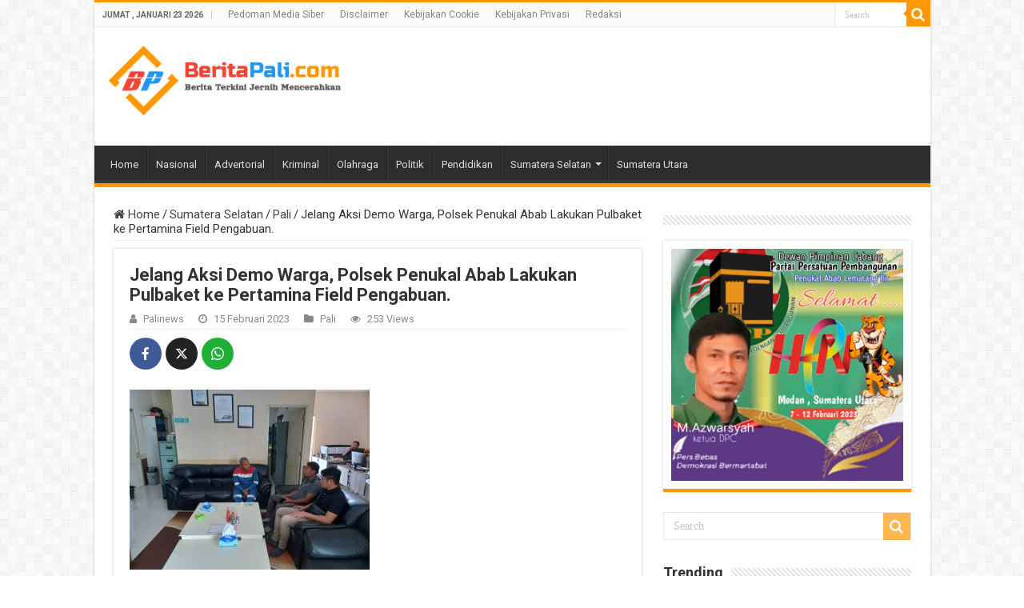

--- FILE ---
content_type: text/html; charset=UTF-8
request_url: https://beritapali.com/jelang-aksi-demo-warga-polsek-penukal-abab-lakukan-pulbaket-ke-pertamina-field-pengabuan/
body_size: 15946
content:
<!DOCTYPE html>
<html lang="id" prefix="og: http://ogp.me/ns#">
<head>
<meta charset="UTF-8" />
<link rel="profile" href="http://gmpg.org/xfn/11" />
<link rel="pingback" href="https://beritapali.com/xmlrpc.php" />
<meta name='robots' content='index, follow, max-image-preview:large, max-snippet:-1, max-video-preview:-1' />

	<!-- This site is optimized with the Yoast SEO plugin v23.5 - https://yoast.com/wordpress/plugins/seo/ -->
	<title>Jelang Aksi Demo Warga, Polsek Penukal Abab Lakukan Pulbaket ke Pertamina Field Pengabuan. &#8212; BeritaPali.com</title>
	<meta name="description" content="Pali : Jajaran Polres Penukal Abab Lematang Ilir (PALI) melalui Polsek Penukal Abab yang diwakilkan oleh Kanit IK Aipda Rudi Hartono melakukan giat" />
	<link rel="canonical" href="https://beritapali.com/jelang-aksi-demo-warga-polsek-penukal-abab-lakukan-pulbaket-ke-pertamina-field-pengabuan/" />
	<meta property="og:locale" content="id_ID" />
	<meta property="og:type" content="article" />
	<meta property="og:title" content="Jelang Aksi Demo Warga, Polsek Penukal Abab Lakukan Pulbaket ke Pertamina Field Pengabuan. &#8212; BeritaPali.com" />
	<meta property="og:description" content="Pali : Jajaran Polres Penukal Abab Lematang Ilir (PALI) melalui Polsek Penukal Abab yang diwakilkan oleh Kanit IK Aipda Rudi Hartono melakukan giat" />
	<meta property="og:url" content="https://beritapali.com/jelang-aksi-demo-warga-polsek-penukal-abab-lakukan-pulbaket-ke-pertamina-field-pengabuan/" />
	<meta property="og:site_name" content="BeritaPali.com" />
	<meta property="article:published_time" content="2023-02-15T08:32:23+00:00" />
	<meta property="og:image" content="http://beritapali.com/wp-content/uploads/2023/02/IMG-20230215-WA0066-300x225.jpg" />
	<meta name="author" content="Palinews" />
	<meta name="twitter:card" content="summary_large_image" />
	<meta name="twitter:label1" content="Ditulis oleh" />
	<meta name="twitter:data1" content="Palinews" />
	<meta name="twitter:label2" content="Estimasi waktu membaca" />
	<meta name="twitter:data2" content="3 menit" />
	<script type="application/ld+json" class="yoast-schema-graph">{"@context":"https://schema.org","@graph":[{"@type":"WebPage","@id":"https://beritapali.com/jelang-aksi-demo-warga-polsek-penukal-abab-lakukan-pulbaket-ke-pertamina-field-pengabuan/","url":"https://beritapali.com/jelang-aksi-demo-warga-polsek-penukal-abab-lakukan-pulbaket-ke-pertamina-field-pengabuan/","name":"Jelang Aksi Demo Warga, Polsek Penukal Abab Lakukan Pulbaket ke Pertamina Field Pengabuan. &#8212; BeritaPali.com","isPartOf":{"@id":"https://beritapali.com/#website"},"primaryImageOfPage":{"@id":"https://beritapali.com/jelang-aksi-demo-warga-polsek-penukal-abab-lakukan-pulbaket-ke-pertamina-field-pengabuan/#primaryimage"},"image":{"@id":"https://beritapali.com/jelang-aksi-demo-warga-polsek-penukal-abab-lakukan-pulbaket-ke-pertamina-field-pengabuan/#primaryimage"},"thumbnailUrl":"http://beritapali.com/wp-content/uploads/2023/02/IMG-20230215-WA0066-300x225.jpg","datePublished":"2023-02-15T08:32:23+00:00","dateModified":"2023-02-15T08:32:23+00:00","author":{"@id":"https://beritapali.com/#/schema/person/7c518d4b0d8ce907c810ce0b755aa1e9"},"description":"Pali : Jajaran Polres Penukal Abab Lematang Ilir (PALI) melalui Polsek Penukal Abab yang diwakilkan oleh Kanit IK Aipda Rudi Hartono melakukan giat","breadcrumb":{"@id":"https://beritapali.com/jelang-aksi-demo-warga-polsek-penukal-abab-lakukan-pulbaket-ke-pertamina-field-pengabuan/#breadcrumb"},"inLanguage":"id","potentialAction":[{"@type":"ReadAction","target":["https://beritapali.com/jelang-aksi-demo-warga-polsek-penukal-abab-lakukan-pulbaket-ke-pertamina-field-pengabuan/"]}]},{"@type":"ImageObject","inLanguage":"id","@id":"https://beritapali.com/jelang-aksi-demo-warga-polsek-penukal-abab-lakukan-pulbaket-ke-pertamina-field-pengabuan/#primaryimage","url":"https://beritapali.com/wp-content/uploads/2023/02/IMG-20230215-WA0066.jpg","contentUrl":"https://beritapali.com/wp-content/uploads/2023/02/IMG-20230215-WA0066.jpg","width":1280,"height":960},{"@type":"BreadcrumbList","@id":"https://beritapali.com/jelang-aksi-demo-warga-polsek-penukal-abab-lakukan-pulbaket-ke-pertamina-field-pengabuan/#breadcrumb","itemListElement":[{"@type":"ListItem","position":1,"name":"Beranda","item":"https://beritapali.com/"},{"@type":"ListItem","position":2,"name":"Jelang Aksi Demo Warga, Polsek Penukal Abab Lakukan Pulbaket ke Pertamina Field Pengabuan."}]},{"@type":"WebSite","@id":"https://beritapali.com/#website","url":"https://beritapali.com/","name":"BeritaPali.com","description":"Berita Populer Terbaru Kabupaten Pali","potentialAction":[{"@type":"SearchAction","target":{"@type":"EntryPoint","urlTemplate":"https://beritapali.com/?s={search_term_string}"},"query-input":{"@type":"PropertyValueSpecification","valueRequired":true,"valueName":"search_term_string"}}],"inLanguage":"id"},{"@type":"Person","@id":"https://beritapali.com/#/schema/person/7c518d4b0d8ce907c810ce0b755aa1e9","name":"Palinews","image":{"@type":"ImageObject","inLanguage":"id","@id":"https://beritapali.com/#/schema/person/image/","url":"https://secure.gravatar.com/avatar/81449ac78faa8f3ea75194dc31c718780d39753be2a87cf52707fbf9d0d800b5?s=96&d=mm&r=g","contentUrl":"https://secure.gravatar.com/avatar/81449ac78faa8f3ea75194dc31c718780d39753be2a87cf52707fbf9d0d800b5?s=96&d=mm&r=g","caption":"Palinews"},"url":"https://beritapali.com/author/palinews/"}]}</script>
	<!-- / Yoast SEO plugin. -->


<link rel='dns-prefetch' href='//fonts.googleapis.com' />
<link rel="alternate" type="application/rss+xml" title="BeritaPali.com &raquo; Feed" href="https://beritapali.com/feed/" />
<link rel="alternate" type="application/rss+xml" title="BeritaPali.com &raquo; Umpan Komentar" href="https://beritapali.com/comments/feed/" />
<link rel="alternate" type="application/rss+xml" title="BeritaPali.com &raquo; Jelang Aksi Demo Warga, Polsek Penukal Abab Lakukan Pulbaket ke Pertamina Field Pengabuan. Umpan Komentar" href="https://beritapali.com/jelang-aksi-demo-warga-polsek-penukal-abab-lakukan-pulbaket-ke-pertamina-field-pengabuan/feed/" />
<link rel="alternate" title="oEmbed (JSON)" type="application/json+oembed" href="https://beritapali.com/wp-json/oembed/1.0/embed?url=https%3A%2F%2Fberitapali.com%2Fjelang-aksi-demo-warga-polsek-penukal-abab-lakukan-pulbaket-ke-pertamina-field-pengabuan%2F" />
<link rel="alternate" title="oEmbed (XML)" type="text/xml+oembed" href="https://beritapali.com/wp-json/oembed/1.0/embed?url=https%3A%2F%2Fberitapali.com%2Fjelang-aksi-demo-warga-polsek-penukal-abab-lakukan-pulbaket-ke-pertamina-field-pengabuan%2F&#038;format=xml" />
<style id='wp-img-auto-sizes-contain-inline-css' type='text/css'>
img:is([sizes=auto i],[sizes^="auto," i]){contain-intrinsic-size:3000px 1500px}
/*# sourceURL=wp-img-auto-sizes-contain-inline-css */
</style>
<style id='wp-emoji-styles-inline-css' type='text/css'>

	img.wp-smiley, img.emoji {
		display: inline !important;
		border: none !important;
		box-shadow: none !important;
		height: 1em !important;
		width: 1em !important;
		margin: 0 0.07em !important;
		vertical-align: -0.1em !important;
		background: none !important;
		padding: 0 !important;
	}
/*# sourceURL=wp-emoji-styles-inline-css */
</style>
<style id='wp-block-library-inline-css' type='text/css'>
:root{--wp-block-synced-color:#7a00df;--wp-block-synced-color--rgb:122,0,223;--wp-bound-block-color:var(--wp-block-synced-color);--wp-editor-canvas-background:#ddd;--wp-admin-theme-color:#007cba;--wp-admin-theme-color--rgb:0,124,186;--wp-admin-theme-color-darker-10:#006ba1;--wp-admin-theme-color-darker-10--rgb:0,107,160.5;--wp-admin-theme-color-darker-20:#005a87;--wp-admin-theme-color-darker-20--rgb:0,90,135;--wp-admin-border-width-focus:2px}@media (min-resolution:192dpi){:root{--wp-admin-border-width-focus:1.5px}}.wp-element-button{cursor:pointer}:root .has-very-light-gray-background-color{background-color:#eee}:root .has-very-dark-gray-background-color{background-color:#313131}:root .has-very-light-gray-color{color:#eee}:root .has-very-dark-gray-color{color:#313131}:root .has-vivid-green-cyan-to-vivid-cyan-blue-gradient-background{background:linear-gradient(135deg,#00d084,#0693e3)}:root .has-purple-crush-gradient-background{background:linear-gradient(135deg,#34e2e4,#4721fb 50%,#ab1dfe)}:root .has-hazy-dawn-gradient-background{background:linear-gradient(135deg,#faaca8,#dad0ec)}:root .has-subdued-olive-gradient-background{background:linear-gradient(135deg,#fafae1,#67a671)}:root .has-atomic-cream-gradient-background{background:linear-gradient(135deg,#fdd79a,#004a59)}:root .has-nightshade-gradient-background{background:linear-gradient(135deg,#330968,#31cdcf)}:root .has-midnight-gradient-background{background:linear-gradient(135deg,#020381,#2874fc)}:root{--wp--preset--font-size--normal:16px;--wp--preset--font-size--huge:42px}.has-regular-font-size{font-size:1em}.has-larger-font-size{font-size:2.625em}.has-normal-font-size{font-size:var(--wp--preset--font-size--normal)}.has-huge-font-size{font-size:var(--wp--preset--font-size--huge)}.has-text-align-center{text-align:center}.has-text-align-left{text-align:left}.has-text-align-right{text-align:right}.has-fit-text{white-space:nowrap!important}#end-resizable-editor-section{display:none}.aligncenter{clear:both}.items-justified-left{justify-content:flex-start}.items-justified-center{justify-content:center}.items-justified-right{justify-content:flex-end}.items-justified-space-between{justify-content:space-between}.screen-reader-text{border:0;clip-path:inset(50%);height:1px;margin:-1px;overflow:hidden;padding:0;position:absolute;width:1px;word-wrap:normal!important}.screen-reader-text:focus{background-color:#ddd;clip-path:none;color:#444;display:block;font-size:1em;height:auto;left:5px;line-height:normal;padding:15px 23px 14px;text-decoration:none;top:5px;width:auto;z-index:100000}html :where(.has-border-color){border-style:solid}html :where([style*=border-top-color]){border-top-style:solid}html :where([style*=border-right-color]){border-right-style:solid}html :where([style*=border-bottom-color]){border-bottom-style:solid}html :where([style*=border-left-color]){border-left-style:solid}html :where([style*=border-width]){border-style:solid}html :where([style*=border-top-width]){border-top-style:solid}html :where([style*=border-right-width]){border-right-style:solid}html :where([style*=border-bottom-width]){border-bottom-style:solid}html :where([style*=border-left-width]){border-left-style:solid}html :where(img[class*=wp-image-]){height:auto;max-width:100%}:where(figure){margin:0 0 1em}html :where(.is-position-sticky){--wp-admin--admin-bar--position-offset:var(--wp-admin--admin-bar--height,0px)}@media screen and (max-width:600px){html :where(.is-position-sticky){--wp-admin--admin-bar--position-offset:0px}}

/*# sourceURL=wp-block-library-inline-css */
</style><style id='global-styles-inline-css' type='text/css'>
:root{--wp--preset--aspect-ratio--square: 1;--wp--preset--aspect-ratio--4-3: 4/3;--wp--preset--aspect-ratio--3-4: 3/4;--wp--preset--aspect-ratio--3-2: 3/2;--wp--preset--aspect-ratio--2-3: 2/3;--wp--preset--aspect-ratio--16-9: 16/9;--wp--preset--aspect-ratio--9-16: 9/16;--wp--preset--color--black: #000000;--wp--preset--color--cyan-bluish-gray: #abb8c3;--wp--preset--color--white: #ffffff;--wp--preset--color--pale-pink: #f78da7;--wp--preset--color--vivid-red: #cf2e2e;--wp--preset--color--luminous-vivid-orange: #ff6900;--wp--preset--color--luminous-vivid-amber: #fcb900;--wp--preset--color--light-green-cyan: #7bdcb5;--wp--preset--color--vivid-green-cyan: #00d084;--wp--preset--color--pale-cyan-blue: #8ed1fc;--wp--preset--color--vivid-cyan-blue: #0693e3;--wp--preset--color--vivid-purple: #9b51e0;--wp--preset--gradient--vivid-cyan-blue-to-vivid-purple: linear-gradient(135deg,rgb(6,147,227) 0%,rgb(155,81,224) 100%);--wp--preset--gradient--light-green-cyan-to-vivid-green-cyan: linear-gradient(135deg,rgb(122,220,180) 0%,rgb(0,208,130) 100%);--wp--preset--gradient--luminous-vivid-amber-to-luminous-vivid-orange: linear-gradient(135deg,rgb(252,185,0) 0%,rgb(255,105,0) 100%);--wp--preset--gradient--luminous-vivid-orange-to-vivid-red: linear-gradient(135deg,rgb(255,105,0) 0%,rgb(207,46,46) 100%);--wp--preset--gradient--very-light-gray-to-cyan-bluish-gray: linear-gradient(135deg,rgb(238,238,238) 0%,rgb(169,184,195) 100%);--wp--preset--gradient--cool-to-warm-spectrum: linear-gradient(135deg,rgb(74,234,220) 0%,rgb(151,120,209) 20%,rgb(207,42,186) 40%,rgb(238,44,130) 60%,rgb(251,105,98) 80%,rgb(254,248,76) 100%);--wp--preset--gradient--blush-light-purple: linear-gradient(135deg,rgb(255,206,236) 0%,rgb(152,150,240) 100%);--wp--preset--gradient--blush-bordeaux: linear-gradient(135deg,rgb(254,205,165) 0%,rgb(254,45,45) 50%,rgb(107,0,62) 100%);--wp--preset--gradient--luminous-dusk: linear-gradient(135deg,rgb(255,203,112) 0%,rgb(199,81,192) 50%,rgb(65,88,208) 100%);--wp--preset--gradient--pale-ocean: linear-gradient(135deg,rgb(255,245,203) 0%,rgb(182,227,212) 50%,rgb(51,167,181) 100%);--wp--preset--gradient--electric-grass: linear-gradient(135deg,rgb(202,248,128) 0%,rgb(113,206,126) 100%);--wp--preset--gradient--midnight: linear-gradient(135deg,rgb(2,3,129) 0%,rgb(40,116,252) 100%);--wp--preset--font-size--small: 13px;--wp--preset--font-size--medium: 20px;--wp--preset--font-size--large: 36px;--wp--preset--font-size--x-large: 42px;--wp--preset--spacing--20: 0.44rem;--wp--preset--spacing--30: 0.67rem;--wp--preset--spacing--40: 1rem;--wp--preset--spacing--50: 1.5rem;--wp--preset--spacing--60: 2.25rem;--wp--preset--spacing--70: 3.38rem;--wp--preset--spacing--80: 5.06rem;--wp--preset--shadow--natural: 6px 6px 9px rgba(0, 0, 0, 0.2);--wp--preset--shadow--deep: 12px 12px 50px rgba(0, 0, 0, 0.4);--wp--preset--shadow--sharp: 6px 6px 0px rgba(0, 0, 0, 0.2);--wp--preset--shadow--outlined: 6px 6px 0px -3px rgb(255, 255, 255), 6px 6px rgb(0, 0, 0);--wp--preset--shadow--crisp: 6px 6px 0px rgb(0, 0, 0);}:where(.is-layout-flex){gap: 0.5em;}:where(.is-layout-grid){gap: 0.5em;}body .is-layout-flex{display: flex;}.is-layout-flex{flex-wrap: wrap;align-items: center;}.is-layout-flex > :is(*, div){margin: 0;}body .is-layout-grid{display: grid;}.is-layout-grid > :is(*, div){margin: 0;}:where(.wp-block-columns.is-layout-flex){gap: 2em;}:where(.wp-block-columns.is-layout-grid){gap: 2em;}:where(.wp-block-post-template.is-layout-flex){gap: 1.25em;}:where(.wp-block-post-template.is-layout-grid){gap: 1.25em;}.has-black-color{color: var(--wp--preset--color--black) !important;}.has-cyan-bluish-gray-color{color: var(--wp--preset--color--cyan-bluish-gray) !important;}.has-white-color{color: var(--wp--preset--color--white) !important;}.has-pale-pink-color{color: var(--wp--preset--color--pale-pink) !important;}.has-vivid-red-color{color: var(--wp--preset--color--vivid-red) !important;}.has-luminous-vivid-orange-color{color: var(--wp--preset--color--luminous-vivid-orange) !important;}.has-luminous-vivid-amber-color{color: var(--wp--preset--color--luminous-vivid-amber) !important;}.has-light-green-cyan-color{color: var(--wp--preset--color--light-green-cyan) !important;}.has-vivid-green-cyan-color{color: var(--wp--preset--color--vivid-green-cyan) !important;}.has-pale-cyan-blue-color{color: var(--wp--preset--color--pale-cyan-blue) !important;}.has-vivid-cyan-blue-color{color: var(--wp--preset--color--vivid-cyan-blue) !important;}.has-vivid-purple-color{color: var(--wp--preset--color--vivid-purple) !important;}.has-black-background-color{background-color: var(--wp--preset--color--black) !important;}.has-cyan-bluish-gray-background-color{background-color: var(--wp--preset--color--cyan-bluish-gray) !important;}.has-white-background-color{background-color: var(--wp--preset--color--white) !important;}.has-pale-pink-background-color{background-color: var(--wp--preset--color--pale-pink) !important;}.has-vivid-red-background-color{background-color: var(--wp--preset--color--vivid-red) !important;}.has-luminous-vivid-orange-background-color{background-color: var(--wp--preset--color--luminous-vivid-orange) !important;}.has-luminous-vivid-amber-background-color{background-color: var(--wp--preset--color--luminous-vivid-amber) !important;}.has-light-green-cyan-background-color{background-color: var(--wp--preset--color--light-green-cyan) !important;}.has-vivid-green-cyan-background-color{background-color: var(--wp--preset--color--vivid-green-cyan) !important;}.has-pale-cyan-blue-background-color{background-color: var(--wp--preset--color--pale-cyan-blue) !important;}.has-vivid-cyan-blue-background-color{background-color: var(--wp--preset--color--vivid-cyan-blue) !important;}.has-vivid-purple-background-color{background-color: var(--wp--preset--color--vivid-purple) !important;}.has-black-border-color{border-color: var(--wp--preset--color--black) !important;}.has-cyan-bluish-gray-border-color{border-color: var(--wp--preset--color--cyan-bluish-gray) !important;}.has-white-border-color{border-color: var(--wp--preset--color--white) !important;}.has-pale-pink-border-color{border-color: var(--wp--preset--color--pale-pink) !important;}.has-vivid-red-border-color{border-color: var(--wp--preset--color--vivid-red) !important;}.has-luminous-vivid-orange-border-color{border-color: var(--wp--preset--color--luminous-vivid-orange) !important;}.has-luminous-vivid-amber-border-color{border-color: var(--wp--preset--color--luminous-vivid-amber) !important;}.has-light-green-cyan-border-color{border-color: var(--wp--preset--color--light-green-cyan) !important;}.has-vivid-green-cyan-border-color{border-color: var(--wp--preset--color--vivid-green-cyan) !important;}.has-pale-cyan-blue-border-color{border-color: var(--wp--preset--color--pale-cyan-blue) !important;}.has-vivid-cyan-blue-border-color{border-color: var(--wp--preset--color--vivid-cyan-blue) !important;}.has-vivid-purple-border-color{border-color: var(--wp--preset--color--vivid-purple) !important;}.has-vivid-cyan-blue-to-vivid-purple-gradient-background{background: var(--wp--preset--gradient--vivid-cyan-blue-to-vivid-purple) !important;}.has-light-green-cyan-to-vivid-green-cyan-gradient-background{background: var(--wp--preset--gradient--light-green-cyan-to-vivid-green-cyan) !important;}.has-luminous-vivid-amber-to-luminous-vivid-orange-gradient-background{background: var(--wp--preset--gradient--luminous-vivid-amber-to-luminous-vivid-orange) !important;}.has-luminous-vivid-orange-to-vivid-red-gradient-background{background: var(--wp--preset--gradient--luminous-vivid-orange-to-vivid-red) !important;}.has-very-light-gray-to-cyan-bluish-gray-gradient-background{background: var(--wp--preset--gradient--very-light-gray-to-cyan-bluish-gray) !important;}.has-cool-to-warm-spectrum-gradient-background{background: var(--wp--preset--gradient--cool-to-warm-spectrum) !important;}.has-blush-light-purple-gradient-background{background: var(--wp--preset--gradient--blush-light-purple) !important;}.has-blush-bordeaux-gradient-background{background: var(--wp--preset--gradient--blush-bordeaux) !important;}.has-luminous-dusk-gradient-background{background: var(--wp--preset--gradient--luminous-dusk) !important;}.has-pale-ocean-gradient-background{background: var(--wp--preset--gradient--pale-ocean) !important;}.has-electric-grass-gradient-background{background: var(--wp--preset--gradient--electric-grass) !important;}.has-midnight-gradient-background{background: var(--wp--preset--gradient--midnight) !important;}.has-small-font-size{font-size: var(--wp--preset--font-size--small) !important;}.has-medium-font-size{font-size: var(--wp--preset--font-size--medium) !important;}.has-large-font-size{font-size: var(--wp--preset--font-size--large) !important;}.has-x-large-font-size{font-size: var(--wp--preset--font-size--x-large) !important;}
/*# sourceURL=global-styles-inline-css */
</style>

<style id='classic-theme-styles-inline-css' type='text/css'>
/*! This file is auto-generated */
.wp-block-button__link{color:#fff;background-color:#32373c;border-radius:9999px;box-shadow:none;text-decoration:none;padding:calc(.667em + 2px) calc(1.333em + 2px);font-size:1.125em}.wp-block-file__button{background:#32373c;color:#fff;text-decoration:none}
/*# sourceURL=/wp-includes/css/classic-themes.min.css */
</style>
<link rel='stylesheet' id='taqyeem-style-css' href='https://beritapali.com/wp-content/plugins/taqyeem/style.css' type='text/css' media='all' />
<link rel='stylesheet' id='tie-style-css' href='https://beritapali.com/wp-content/themes/sahifa/style.css' type='text/css' media='all' />
<link rel='stylesheet' id='tie-ilightbox-skin-css' href='https://beritapali.com/wp-content/themes/sahifa/css/ilightbox/dark-skin/skin.css' type='text/css' media='all' />
<link rel='stylesheet' id='Roboto-css' href='https://fonts.googleapis.com/css?family=Roboto%3A100%2C100italic%2C300%2C300italic%2Cregular%2Citalic%2C500%2C500italic%2C700%2C700italic%2C900%2C900italic' type='text/css' media='all' />
<link rel='stylesheet' id='meks_ess-main-css' href='https://beritapali.com/wp-content/plugins/meks-easy-social-share/assets/css/main.css' type='text/css' media='all' />
<script type="text/javascript" src="https://beritapali.com/wp-includes/js/jquery/jquery.min.js" id="jquery-core-js"></script>
<script type="text/javascript" src="https://beritapali.com/wp-includes/js/jquery/jquery-migrate.min.js" id="jquery-migrate-js"></script>
<script type="text/javascript" src="https://beritapali.com/wp-content/plugins/taqyeem/js/tie.js" id="taqyeem-main-js"></script>
<script type="text/javascript" id="tie-postviews-cache-js-extra">
/* <![CDATA[ */
var tieViewsCacheL10n = {"admin_ajax_url":"https://beritapali.com/wp-admin/admin-ajax.php","post_id":"303"};
//# sourceURL=tie-postviews-cache-js-extra
/* ]]> */
</script>
<script type="text/javascript" src="https://beritapali.com/wp-content/themes/sahifa/js/postviews-cache.js" id="tie-postviews-cache-js"></script>
<link rel="https://api.w.org/" href="https://beritapali.com/wp-json/" /><link rel="alternate" title="JSON" type="application/json" href="https://beritapali.com/wp-json/wp/v2/posts/303" /><link rel="EditURI" type="application/rsd+xml" title="RSD" href="https://beritapali.com/xmlrpc.php?rsd" />
<meta name="generator" content="WordPress 6.9" />
<link rel='shortlink' href='https://beritapali.com/?p=303' />
<script type='text/javascript'>
/* <![CDATA[ */
var taqyeem = {"ajaxurl":"https://beritapali.com/wp-admin/admin-ajax.php" , "your_rating":"Your Rating:"};
/* ]]> */
</script>

<style type="text/css" media="screen">

</style>
<link rel="shortcut icon" href="http://beritapali.com/wp-content/uploads/2023/02/logo-32.png" title="Favicon" />
<!--[if IE]>
<script type="text/javascript">jQuery(document).ready(function (){ jQuery(".menu-item").has("ul").children("a").attr("aria-haspopup", "true");});</script>
<![endif]-->
<!--[if lt IE 9]>
<script src="https://beritapali.com/wp-content/themes/sahifa/js/html5.js"></script>
<script src="https://beritapali.com/wp-content/themes/sahifa/js/selectivizr-min.js"></script>
<![endif]-->
<!--[if IE 9]>
<link rel="stylesheet" type="text/css" media="all" href="https://beritapali.com/wp-content/themes/sahifa/css/ie9.css" />
<![endif]-->
<!--[if IE 8]>
<link rel="stylesheet" type="text/css" media="all" href="https://beritapali.com/wp-content/themes/sahifa/css/ie8.css" />
<![endif]-->
<!--[if IE 7]>
<link rel="stylesheet" type="text/css" media="all" href="https://beritapali.com/wp-content/themes/sahifa/css/ie7.css" />
<![endif]-->


<meta name="viewport" content="width=device-width, initial-scale=1.0" />
<link rel="apple-touch-icon-precomposed" sizes="144x144" href="http://beritapali.com/wp-content/uploads/2023/02/logo-144.png" />
<link rel="apple-touch-icon-precomposed" sizes="120x120" href="http://beritapali.com/wp-content/uploads/2023/02/logo-120.png" />
<link rel="apple-touch-icon-precomposed" sizes="72x72" href="http://beritapali.com/wp-content/uploads/2023/02/logo-72.png" />
<link rel="apple-touch-icon-precomposed" href="http://beritapali.com/wp-content/uploads/2023/02/logo-57.png" />

<style>
.cat-box-title, .widget-top, .block-head, .comment-reply-title {margin-bottom:15px}
@media screen and (max-width: 811px) {
.cat-box-title, .widget-top, .block-head, .comment-reply-title {padding-left:10px;margin-bottom:15px}
}
</style>

<style type="text/css" media="screen">

body{
	font-family: 'Roboto';
	font-size : 15px;
	font-weight: normal;
	font-style: normal;
}

.logo h1 a, .logo h2 a{
	font-family: 'Roboto';
}

.logo span{
	font-family: 'Roboto';
}

.top-nav, .top-nav ul li a {
	font-family: 'Roboto';
}

#main-nav, #main-nav ul li a{
	font-family: 'Roboto';
}

.breaking-news span.breaking-news-title{
	font-family: 'Roboto';
	font-size : 14px;
	font-weight: normal;
	font-style: normal;
}

.page-title{
	font-family: 'Roboto';
	font-size : 22px;
	font-weight: bold;
	font-style: normal;
}

.post-title{
	font-family: 'Roboto';
	font-size : 22px;
	font-weight: bold;
	font-style: normal;
}

h2.post-box-title, h2.post-box-title a{
	font-family: 'Roboto';
	color :#2196f3;
	font-size : 18px;
	font-weight: bold;
	font-style: normal;
}

h3.post-box-title, h3.post-box-title a{
	font-family: 'Roboto';
	color :#2196f3;
	font-size : 18px;
	font-weight: bold;
	font-style: normal;
}

p.post-meta, p.post-meta a{
	font-family: 'Roboto';
}

body.single .entry, body.page .entry{
	font-family: 'Roboto';
	font-size : 15px;
	font-weight: normal;
	font-style: normal;
}

blockquote p{
	font-family: 'Roboto';
}

.widget-top h4, .widget-top h4 a{
	font-family: 'Roboto';
	font-size : 18px;
	font-weight: bold;
	font-style: normal;
}

.footer-widget-top h4, .footer-widget-top h4 a{
	font-family: 'Roboto';
}

#featured-posts .featured-title h2 a{
	font-family: 'Roboto';
}

.ei-title h2, .slider-caption h2 a, .content .slider-caption h2 a, .slider-caption h2, .content .slider-caption h2, .content .ei-title h2{
	font-family: 'Roboto';
}

.cat-box-title h2, .cat-box-title h2 a, .block-head h3, #respond h3, #comments-title, h2.review-box-header, .woocommerce-tabs .entry-content h2, .woocommerce .related.products h2, .entry .woocommerce h2, .woocommerce-billing-fields h3, .woocommerce-shipping-fields h3, #order_review_heading, #bbpress-forums fieldset.bbp-form legend, #buddypress .item-body h4, #buddypress #item-body h4{
	font-family: 'Roboto';
	font-size : 18px;
	font-weight: bold;
	font-style: normal;
}

::-webkit-scrollbar {
	width: 8px;
	height:8px;
}

#main-nav,
.cat-box-content,
#sidebar .widget-container,
.post-listing,
#commentform {
	border-bottom-color: #ff9800;
}

.search-block .search-button,
#topcontrol,
#main-nav ul li.current-menu-item a,
#main-nav ul li.current-menu-item a:hover,
#main-nav ul li.current_page_parent a,
#main-nav ul li.current_page_parent a:hover,
#main-nav ul li.current-menu-parent a,
#main-nav ul li.current-menu-parent a:hover,
#main-nav ul li.current-page-ancestor a,
#main-nav ul li.current-page-ancestor a:hover,
.pagination span.current,
.share-post span.share-text,
.flex-control-paging li a.flex-active,
.ei-slider-thumbs li.ei-slider-element,
.review-percentage .review-item span span,
.review-final-score,
.button,
a.button,
a.more-link,
#main-content input[type="submit"],
.form-submit #submit,
#login-form .login-button,
.widget-feedburner .feedburner-subscribe,
input[type="submit"],
#buddypress button,
#buddypress a.button,
#buddypress input[type=submit],
#buddypress input[type=reset],
#buddypress ul.button-nav li a,
#buddypress div.generic-button a,
#buddypress .comment-reply-link,
#buddypress div.item-list-tabs ul li a span,
#buddypress div.item-list-tabs ul li.selected a,
#buddypress div.item-list-tabs ul li.current a,
#buddypress #members-directory-form div.item-list-tabs ul li.selected span,
#members-list-options a.selected,
#groups-list-options a.selected,
body.dark-skin #buddypress div.item-list-tabs ul li a span,
body.dark-skin #buddypress div.item-list-tabs ul li.selected a,
body.dark-skin #buddypress div.item-list-tabs ul li.current a,
body.dark-skin #members-list-options a.selected,
body.dark-skin #groups-list-options a.selected,
.search-block-large .search-button,
#featured-posts .flex-next:hover,
#featured-posts .flex-prev:hover,
a.tie-cart span.shooping-count,
.woocommerce span.onsale,
.woocommerce-page span.onsale ,
.woocommerce .widget_price_filter .ui-slider .ui-slider-handle,
.woocommerce-page .widget_price_filter .ui-slider .ui-slider-handle,
#check-also-close,
a.post-slideshow-next,
a.post-slideshow-prev,
.widget_price_filter .ui-slider .ui-slider-handle,
.quantity .minus:hover,
.quantity .plus:hover,
.mejs-container .mejs-controls .mejs-time-rail .mejs-time-current,
#reading-position-indicator  {
	background-color:#ff9800;
}

::-webkit-scrollbar-thumb{
	background-color:#ff9800 !important;
}

#theme-footer,
#theme-header,
.top-nav ul li.current-menu-item:before,
#main-nav .menu-sub-content ,
#main-nav ul ul,
#check-also-box {
	border-top-color: #ff9800;
}

.search-block:after {
	border-right-color:#ff9800;
}

body.rtl .search-block:after {
	border-left-color:#ff9800;
}

#main-nav ul > li.menu-item-has-children:hover > a:after,
#main-nav ul > li.mega-menu:hover > a:after {
	border-color:transparent transparent #ff9800;
}

.widget.timeline-posts li a:hover,
.widget.timeline-posts li a:hover span.tie-date {
	color: #ff9800;
}

.widget.timeline-posts li a:hover span.tie-date:before {
	background: #ff9800;
	border-color: #ff9800;
}

#order_review,
#order_review_heading {
	border-color: #ff9800;
}


.breaking-news span.breaking-news-title {background: #f44336;}

.logo img {max-width:300px !important}
header#theme-header #main-nav ul li.menu-item-home a , header#theme-header #main-nav ul li.menu-item-home.current-menu-item a{
    background-image: none !important;
    text-indent: 0;
    width:auto;
}

@media only screen and (max-width: 985px) and (min-width: 768px){
	.logo img {max-width:280px !important}
}

@media only screen and (max-width: 767px) and (min-width: 480px){
	.logo img {max-width:240px !important}
}

@media only screen and (max-width: 479px) and (min-width: 320px){
	.logo img {max-width:240px !important}
}

</style>

</head>
<body id="top" class="wp-singular post-template-default single single-post postid-303 single-format-standard wp-theme-sahifa lazy-enabled">

<div class="wrapper-outer">

	<div class="background-cover"></div>

	<aside id="slide-out">

			<div class="search-mobile">
			<form method="get" id="searchform-mobile" action="https://beritapali.com/">
				<button class="search-button" type="submit" value="Search"><i class="fa fa-search"></i></button>
				<input type="text" id="s-mobile" name="s" title="Search" value="Search" onfocus="if (this.value == 'Search') {this.value = '';}" onblur="if (this.value == '') {this.value = 'Search';}"  />
			</form>
		</div><!-- .search-mobile /-->
	
	
		<div id="mobile-menu" ></div>
	</aside><!-- #slide-out /-->

		<div id="wrapper" class="boxed-all">
		<div class="inner-wrapper">

		<header id="theme-header" class="theme-header">
						<div id="top-nav" class="top-nav">
				<div class="container">

							<span class="today-date">Jumat , Januari 23 2026</span>
				<div class="top-menu"><ul id="menu-top" class="menu"><li id="menu-item-23" class="menu-item menu-item-type-post_type menu-item-object-page menu-item-23"><a href="https://beritapali.com/pedoman-media-siber/">Pedoman Media Siber</a></li>
<li id="menu-item-19" class="menu-item menu-item-type-post_type menu-item-object-page menu-item-19"><a href="https://beritapali.com/disclaimer/">Disclaimer</a></li>
<li id="menu-item-20" class="menu-item menu-item-type-post_type menu-item-object-page menu-item-20"><a href="https://beritapali.com/kebijakan-cookie/">Kebijakan Cookie</a></li>
<li id="menu-item-21" class="menu-item menu-item-type-post_type menu-item-object-page menu-item-21"><a href="https://beritapali.com/kebijakan-privasi/">Kebijakan Privasi</a></li>
<li id="menu-item-22" class="menu-item menu-item-type-post_type menu-item-object-page menu-item-22"><a href="https://beritapali.com/redaksi/">Redaksi</a></li>
</ul></div>
						<div class="search-block">
						<form method="get" id="searchform-header" action="https://beritapali.com/">
							<button class="search-button" type="submit" value="Search"><i class="fa fa-search"></i></button>
							<input class="search-live" type="text" id="s-header" name="s" title="Search" value="Search" onfocus="if (this.value == 'Search') {this.value = '';}" onblur="if (this.value == '') {this.value = 'Search';}"  />
						</form>
					</div><!-- .search-block /-->
	
	
				</div><!-- .container /-->
			</div><!-- .top-menu /-->
			
		<div class="header-content">

					<a id="slide-out-open" class="slide-out-open" href="#"><span></span></a>
		
			<div class="logo" style=" margin-bottom:15px;">
			<h2>								<a title="BeritaPali.com" href="https://beritapali.com/">
					<img src="http://beritapali.com/wp-content/uploads/2023/02/logo.png" alt="BeritaPali.com"  /><strong>BeritaPali.com Berita Populer Terbaru Kabupaten Pali</strong>
				</a>
			</h2>			</div><!-- .logo /-->
						<div class="clear"></div>

		</div>
													<nav id="main-nav" class="fixed-enabled">
				<div class="container">

				
					<div class="main-menu"><ul id="menu-primary" class="menu"><li id="menu-item-24" class="menu-item menu-item-type-custom menu-item-object-custom menu-item-home menu-item-24"><a href="http://beritapali.com/">Home</a></li>
<li id="menu-item-27" class="menu-item menu-item-type-taxonomy menu-item-object-category menu-item-27"><a href="https://beritapali.com/category/nasional/">Nasional</a></li>
<li id="menu-item-25" class="menu-item menu-item-type-taxonomy menu-item-object-category menu-item-25"><a href="https://beritapali.com/category/advertorial/">Advertorial</a></li>
<li id="menu-item-26" class="menu-item menu-item-type-taxonomy menu-item-object-category menu-item-26"><a href="https://beritapali.com/category/kriminal/">Kriminal</a></li>
<li id="menu-item-28" class="menu-item menu-item-type-taxonomy menu-item-object-category menu-item-28"><a href="https://beritapali.com/category/olahraga/">Olahraga</a></li>
<li id="menu-item-29" class="menu-item menu-item-type-taxonomy menu-item-object-category menu-item-29"><a href="https://beritapali.com/category/politik/">Politik</a></li>
<li id="menu-item-38" class="menu-item menu-item-type-taxonomy menu-item-object-category menu-item-38"><a href="https://beritapali.com/category/pendidikan/">Pendidikan</a></li>
<li id="menu-item-30" class="menu-item menu-item-type-taxonomy menu-item-object-category current-post-ancestor menu-item-has-children menu-item-30"><a href="https://beritapali.com/category/sumatera-selatan/">Sumatera Selatan</a>
<ul class="sub-menu menu-sub-content">
	<li id="menu-item-35" class="menu-item menu-item-type-taxonomy menu-item-object-category current-post-ancestor current-menu-parent current-post-parent menu-item-35"><a href="https://beritapali.com/category/sumatera-selatan/pali/">Pali</a></li>
	<li id="menu-item-33" class="menu-item menu-item-type-taxonomy menu-item-object-category menu-item-33"><a href="https://beritapali.com/category/sumatera-selatan/muara-enim/">Muara Enim</a></li>
	<li id="menu-item-31" class="menu-item menu-item-type-taxonomy menu-item-object-category menu-item-31"><a href="https://beritapali.com/category/sumatera-selatan/lahat/">Lahat</a></li>
	<li id="menu-item-32" class="menu-item menu-item-type-taxonomy menu-item-object-category menu-item-32"><a href="https://beritapali.com/category/sumatera-selatan/lubuk-linggau/">Lubuk Linggau</a></li>
	<li id="menu-item-34" class="menu-item menu-item-type-taxonomy menu-item-object-category menu-item-34"><a href="https://beritapali.com/category/sumatera-selatan/palembang/">Palembang</a></li>
	<li id="menu-item-36" class="menu-item menu-item-type-taxonomy menu-item-object-category menu-item-36"><a href="https://beritapali.com/category/sumatera-selatan/prabumulih/">Prabumulih</a></li>
</ul>
</li>
<li id="menu-item-37" class="menu-item menu-item-type-taxonomy menu-item-object-category menu-item-37"><a href="https://beritapali.com/category/sumatera-utara/">Sumatera Utara</a></li>
</ul></div>					
					
				</div>
			</nav><!-- .main-nav /-->
					</header><!-- #header /-->

	
	
	<div id="main-content" class="container">

	
	
	
	
	
	<div class="content">

		
		<nav id="crumbs"><a href="https://beritapali.com/"><span class="fa fa-home" aria-hidden="true"></span> Home</a><span class="delimiter">/</span><a href="https://beritapali.com/category/sumatera-selatan/">Sumatera Selatan</a><span class="delimiter">/</span><a href="https://beritapali.com/category/sumatera-selatan/pali/">Pali</a><span class="delimiter">/</span><span class="current">Jelang Aksi Demo Warga, Polsek Penukal Abab Lakukan Pulbaket ke Pertamina Field Pengabuan.</span></nav><script type="application/ld+json">{"@context":"http:\/\/schema.org","@type":"BreadcrumbList","@id":"#Breadcrumb","itemListElement":[{"@type":"ListItem","position":1,"item":{"name":"Home","@id":"https:\/\/beritapali.com\/"}},{"@type":"ListItem","position":2,"item":{"name":"Sumatera Selatan","@id":"https:\/\/beritapali.com\/category\/sumatera-selatan\/"}},{"@type":"ListItem","position":3,"item":{"name":"Pali","@id":"https:\/\/beritapali.com\/category\/sumatera-selatan\/pali\/"}}]}</script>
		

		
		<article class="post-listing post-303 post type-post status-publish format-standard  category-pali" id="the-post">
			
			<div class="single-post-thumb">
					</div>
	
		


			<div class="post-inner">

							<h1 class="name post-title entry-title"><span itemprop="name">Jelang Aksi Demo Warga, Polsek Penukal Abab Lakukan Pulbaket ke Pertamina Field Pengabuan.</span></h1>

						
<p class="post-meta">
		
	<span class="post-meta-author"><i class="fa fa-user"></i><a href="https://beritapali.com/author/palinews/" title="">Palinews </a></span>
	
		
	<span class="tie-date"><i class="fa fa-clock-o"></i>15 Februari 2023</span>	
	<span class="post-cats"><i class="fa fa-folder"></i><a href="https://beritapali.com/category/sumatera-selatan/pali/" rel="category tag">Pali</a></span>
	
<span class="post-views"><i class="fa fa-eye"></i>253 Views</span> </p>
<div class="clear"></div>
			
				<div class="entry">
					
					
					<div class="meks_ess layout-3-1 circle no-labels solid"><a href="#" class="meks_ess-item socicon-facebook" data-url="http://www.facebook.com/sharer/sharer.php?u=https%3A%2F%2Fberitapali.com%2Fjelang-aksi-demo-warga-polsek-penukal-abab-lakukan-pulbaket-ke-pertamina-field-pengabuan%2F&amp;t=Jelang%20Aksi%20Demo%20Warga%2C%20Polsek%20Penukal%20Abab%20Lakukan%20Pulbaket%20ke%20Pertamina%20Field%20Pengabuan."><span>Facebook</span></a><a href="#" class="meks_ess-item socicon-twitter" data-url="http://twitter.com/intent/tweet?url=https%3A%2F%2Fberitapali.com%2Fjelang-aksi-demo-warga-polsek-penukal-abab-lakukan-pulbaket-ke-pertamina-field-pengabuan%2F&amp;text=Jelang%20Aksi%20Demo%20Warga%2C%20Polsek%20Penukal%20Abab%20Lakukan%20Pulbaket%20ke%20Pertamina%20Field%20Pengabuan."><span>X</span></a><a href="https://api.whatsapp.com/send?text=Jelang%20Aksi%20Demo%20Warga%2C%20Polsek%20Penukal%20Abab%20Lakukan%20Pulbaket%20ke%20Pertamina%20Field%20Pengabuan. https%3A%2F%2Fberitapali.com%2Fjelang-aksi-demo-warga-polsek-penukal-abab-lakukan-pulbaket-ke-pertamina-field-pengabuan%2F" class="meks_ess-item socicon-whatsapp prevent-share-popup"><span>WhatsApp</span></a></div><p><img fetchpriority="high" decoding="async" class="alignnone size-medium wp-image-304" src="http://beritapali.com/wp-content/uploads/2023/02/IMG-20230215-WA0066-300x225.jpg" alt="" width="300" height="225" srcset="https://beritapali.com/wp-content/uploads/2023/02/IMG-20230215-WA0066-300x225.jpg 300w, https://beritapali.com/wp-content/uploads/2023/02/IMG-20230215-WA0066-1024x768.jpg 1024w, https://beritapali.com/wp-content/uploads/2023/02/IMG-20230215-WA0066-768x576.jpg 768w, https://beritapali.com/wp-content/uploads/2023/02/IMG-20230215-WA0066.jpg 1280w" sizes="(max-width: 300px) 100vw, 300px" /></p>
<p>Pali : Jajaran Polres Penukal Abab Lematang Ilir (PALI) melalui Polsek Penukal Abab yang diwakilkan oleh Kanit IK Aipda Rudi Hartono melakukan giat penggalangan dan pulbaket ke Pertamina Field Pengabuan, Rabu, 15 Februari 2023. Giat tersebut dilakukan jelang aksi demo yang akan dilakukan oleh sejumlah warga Desa Betung Kecamatan Abab.</p>
<p>&#8220;Adanya aksi tersebut Berdasarkan Surat Pemberitahuan Nomor: 01/SKB-FWUR/II/2023 Tanggal 14 Februari 2023 Terkait Rencana Unjuk Rasa di Halaman Kantor PT.Pertamina Field Adera Pengabuan yang direncanakan akan digelar pada Selasa, 21 Februari 2023 sekitar Pukul 9.00 Wib. Adapun aksi tersebut terkait tuntutan solidaritas keluarga besar Ferdi Winata warga Desa Betung Kecamatan Abab Kabupaten PALI,&#8221; ujar Kapolres PALI, AKBP Khairu Nasrudin S.I.K.,MH., melalui Kapolsek Penukal Abab AKB Robby Monodinata yang disampaikan oleh Kanit IK Aipda Rudi Hartono.</p>
<p>Dijelaskan oleh AIPDA Rudi, demo tersebut menuntut agar Ferdi Winata kembali dipekerjakan lagi di PT. Trans Dana Profitri Subcon PT. Pertamina Field Adera Desa Pengabuan sekitarnya. Dan yang bersangkutan menolak untuk diperkerjakan di area Kota Palembang.</p>
<p>&#8220;Ketidak Profesionalan pihak PT. Trans Dana Profitri subcon PT. Pertamina Field Adera Solidaritas Keluarga Besar Ferdi Winata menuntut yang berwenang untuk mencopot jabatan Panji Aprilianto sebagai PJS Asmen Adera,&#8221; demikian bunyi point tuntutan warga.</p>
<p>Lebih jauh, AIPDA Rudi memaparkan, keterangan Sdr. Sumaryono selaku Produksi dari Pihak PT. Trans Dana Profitri Subcon PT. Pertamina Field Adera Desa Pengabuan, bawasanya yang bersangkutan Sdr. Ferdi Winata diberhentikan dari PT. Pertamina Field Adera sudah sesuai dengan prosedur dari pihak perusahaan tersebut. Pihak PT. Pertamina Field Adera tidak memberhentikan Sdr. Ferdi Winata secara satu pihak. Dimana yang bersangkutan dari tahun 2022 sampai dengan sekarang sering tidak masuk bekerja.</p>
<div style="clear:both; margin-top:0em; margin-bottom:1em;"><a href="https://beritapali.com/polres-pali-melalui-polsek-talang-ubi-menimbun-badan-jalan-merdeka-di-kelurahan-talang-ubi-selatan/" target="_blank" rel="dofollow" class="ua051d47234ebb4298f0e0ed0777b821e"><!-- INLINE RELATED POSTS 1/3 //--><style> .ua051d47234ebb4298f0e0ed0777b821e { padding:0px; margin: 0; padding-top:1em!important; padding-bottom:1em!important; width:100%; display: block; font-weight:bold; background-color:#eaeaea; border:0!important; border-left:4px solid #2980B9!important; box-shadow: 0 1px 2px rgba(0, 0, 0, 0.17); -moz-box-shadow: 0 1px 2px rgba(0, 0, 0, 0.17); -o-box-shadow: 0 1px 2px rgba(0, 0, 0, 0.17); -webkit-box-shadow: 0 1px 2px rgba(0, 0, 0, 0.17); text-decoration:none; } .ua051d47234ebb4298f0e0ed0777b821e:active, .ua051d47234ebb4298f0e0ed0777b821e:hover { opacity: 1; transition: opacity 250ms; webkit-transition: opacity 250ms; text-decoration:none; } .ua051d47234ebb4298f0e0ed0777b821e { transition: background-color 250ms; webkit-transition: background-color 250ms; opacity: 1; transition: opacity 250ms; webkit-transition: opacity 250ms; } .ua051d47234ebb4298f0e0ed0777b821e .ctaText { font-weight:bold; color:#464646; text-decoration:none; font-size: 16px; } .ua051d47234ebb4298f0e0ed0777b821e .postTitle { color:#2980B9; text-decoration: underline!important; font-size: 16px; } .ua051d47234ebb4298f0e0ed0777b821e:hover .postTitle { text-decoration: underline!important; } </style><div style="padding-left:1em; padding-right:1em;"><span class="ctaText">Baca Juga:</span>&nbsp; <span class="postTitle">Polres Pali melalui Polsek Talang Ubi menimbun badan jalan merdeka di Kelurahan Talang Ubi Selatan.</span></div></a></div><p>&#8220;Pemberhentian terhadap Sdr. Ferdi sudah sesuai dengan SOP yaitu telah diberikan surat peringatan (SP) sebanyak 3 (tiga) kali dan juga telah dilaksanakan rapat pada tanggal 24 Januari 2023 oleh pihak PT. Pertamina Field Adera telah melakukan pemanggilan terhadap Ferdi, tetapi yang bersangkutan tidak hadir dalam pemanggilan tersebut,&#8221; jelas AIPDA Rudi.</p>
<p>&#8220;Kita berharap agar kiranya Bhabinkamtibmas Polsek Penukal Abab memberikan himbauan kepada warga binaannya agar tidak mudah terprovokasi informasi yang belum jelas kebenarannya,&#8221; pesannya.</p>
<p>(Rahasmin/Tim).</p>
<div class="meks_ess layout-3-1 circle no-labels solid"><a href="#" class="meks_ess-item socicon-facebook" data-url="http://www.facebook.com/sharer/sharer.php?u=https%3A%2F%2Fberitapali.com%2Fjelang-aksi-demo-warga-polsek-penukal-abab-lakukan-pulbaket-ke-pertamina-field-pengabuan%2F&amp;t=Jelang%20Aksi%20Demo%20Warga%2C%20Polsek%20Penukal%20Abab%20Lakukan%20Pulbaket%20ke%20Pertamina%20Field%20Pengabuan."><span>Facebook</span></a><a href="#" class="meks_ess-item socicon-twitter" data-url="http://twitter.com/intent/tweet?url=https%3A%2F%2Fberitapali.com%2Fjelang-aksi-demo-warga-polsek-penukal-abab-lakukan-pulbaket-ke-pertamina-field-pengabuan%2F&amp;text=Jelang%20Aksi%20Demo%20Warga%2C%20Polsek%20Penukal%20Abab%20Lakukan%20Pulbaket%20ke%20Pertamina%20Field%20Pengabuan."><span>X</span></a><a href="https://api.whatsapp.com/send?text=Jelang%20Aksi%20Demo%20Warga%2C%20Polsek%20Penukal%20Abab%20Lakukan%20Pulbaket%20ke%20Pertamina%20Field%20Pengabuan. https%3A%2F%2Fberitapali.com%2Fjelang-aksi-demo-warga-polsek-penukal-abab-lakukan-pulbaket-ke-pertamina-field-pengabuan%2F" class="meks_ess-item socicon-whatsapp prevent-share-popup"><span>WhatsApp</span></a></div>					
									</div><!-- .entry /-->


								<div class="clear"></div>
			</div><!-- .post-inner -->

			<script type="application/ld+json" class="tie-schema-graph">{"@context":"http:\/\/schema.org","@type":"NewsArticle","dateCreated":"2023-02-15T15:32:23+07:00","datePublished":"2023-02-15T15:32:23+07:00","dateModified":"2023-02-15T15:32:23+07:00","headline":"Jelang Aksi Demo Warga, Polsek Penukal Abab Lakukan Pulbaket ke Pertamina Field Pengabuan.","name":"Jelang Aksi Demo Warga, Polsek Penukal Abab Lakukan Pulbaket ke Pertamina Field Pengabuan.","keywords":[],"url":"https:\/\/beritapali.com\/jelang-aksi-demo-warga-polsek-penukal-abab-lakukan-pulbaket-ke-pertamina-field-pengabuan\/","description":"Pali : Jajaran Polres Penukal Abab Lematang Ilir (PALI) melalui Polsek Penukal Abab yang diwakilkan oleh Kanit IK Aipda Rudi Hartono melakukan giat penggalangan dan pulbaket ke Pertamina Field Pengabu","copyrightYear":"2023","publisher":{"@id":"#Publisher","@type":"Organization","name":"BeritaPali.com","logo":{"@type":"ImageObject","url":"http:\/\/beritapali.com\/wp-content\/uploads\/2023\/02\/logo.png"}},"sourceOrganization":{"@id":"#Publisher"},"copyrightHolder":{"@id":"#Publisher"},"mainEntityOfPage":{"@type":"WebPage","@id":"https:\/\/beritapali.com\/jelang-aksi-demo-warga-polsek-penukal-abab-lakukan-pulbaket-ke-pertamina-field-pengabuan\/","breadcrumb":{"@id":"#crumbs"}},"author":{"@type":"Person","name":"Palinews","url":"https:\/\/beritapali.com\/author\/palinews\/"},"articleSection":"Pali","articleBody":"\r\n\r\nPali : Jajaran Polres Penukal Abab Lematang Ilir (PALI) melalui Polsek Penukal Abab yang diwakilkan oleh Kanit IK Aipda Rudi Hartono melakukan giat penggalangan dan pulbaket ke Pertamina Field Pengabuan, Rabu, 15 Februari 2023. Giat tersebut dilakukan jelang aksi demo yang akan dilakukan oleh sejumlah warga Desa Betung Kecamatan Abab.\r\n\r\n\"Adanya aksi tersebut Berdasarkan Surat Pemberitahuan Nomor: 01\/SKB-FWUR\/II\/2023 Tanggal 14 Februari 2023 Terkait Rencana Unjuk Rasa di Halaman Kantor PT.Pertamina Field Adera Pengabuan yang direncanakan akan digelar pada Selasa, 21 Februari 2023 sekitar Pukul 9.00 Wib. Adapun aksi tersebut terkait tuntutan solidaritas keluarga besar Ferdi Winata warga Desa Betung Kecamatan Abab Kabupaten PALI,\" ujar Kapolres PALI, AKBP Khairu Nasrudin S.I.K.,MH., melalui Kapolsek Penukal Abab AKB Robby Monodinata yang disampaikan oleh Kanit IK Aipda Rudi Hartono.\r\n\r\nDijelaskan oleh AIPDA Rudi, demo tersebut menuntut agar Ferdi Winata kembali dipekerjakan lagi di PT. Trans Dana Profitri Subcon PT. Pertamina Field Adera Desa Pengabuan sekitarnya. Dan yang bersangkutan menolak untuk diperkerjakan di area Kota Palembang.\r\n\r\n\"Ketidak Profesionalan pihak PT. Trans Dana Profitri subcon PT. Pertamina Field Adera Solidaritas Keluarga Besar Ferdi Winata menuntut yang berwenang untuk mencopot jabatan Panji Aprilianto sebagai PJS Asmen Adera,\" demikian bunyi point tuntutan warga.\r\n\r\nLebih jauh, AIPDA Rudi memaparkan, keterangan Sdr. Sumaryono selaku Produksi dari Pihak PT. Trans Dana Profitri Subcon PT. Pertamina Field Adera Desa Pengabuan, bawasanya yang bersangkutan Sdr. Ferdi Winata diberhentikan dari PT. Pertamina Field Adera sudah sesuai dengan prosedur dari pihak perusahaan tersebut. Pihak PT. Pertamina Field Adera tidak memberhentikan Sdr. Ferdi Winata secara satu pihak. Dimana yang bersangkutan dari tahun 2022 sampai dengan sekarang sering tidak masuk bekerja.\r\n\r\n\"Pemberhentian terhadap Sdr. Ferdi sudah sesuai dengan SOP yaitu telah diberikan surat peringatan (SP) sebanyak 3 (tiga) kali dan juga telah dilaksanakan rapat pada tanggal 24 Januari 2023 oleh pihak PT. Pertamina Field Adera telah melakukan pemanggilan terhadap Ferdi, tetapi yang bersangkutan tidak hadir dalam pemanggilan tersebut,\" jelas AIPDA Rudi.\r\n\r\n\"Kita berharap agar kiranya Bhabinkamtibmas Polsek Penukal Abab memberikan himbauan kepada warga binaannya agar tidak mudah terprovokasi informasi yang belum jelas kebenarannya,\" pesannya.\r\n\r\n(Rahasmin\/Tim)."}</script>
		</article><!-- .post-listing -->
		

		
		

				<div class="post-navigation">
			<div class="post-previous"><a href="https://beritapali.com/pemerintah-kecamatan-sungai-rotan-monitoring-apbdes-ta-2022-di-desa-modong/" rel="prev"><span>Previous</span> Pemerintah Kecamatan Sungai Rotan Monitoring APBDes TA 2022 Di Desa Modong </a></div>
			<div class="post-next"><a href="https://beritapali.com/satlantas-polres-pali-lakukan-giat-patroli-antisipasi-cegah-kecelakaan-di-sejumlah-titik-rawan/" rel="next"><span>Next</span> Satlantas Polres PALI Lakukan Giat Patroli Antisipasi Cegah Kecelakaan, di Sejumlah Titik Rawan.</a></div>
		</div><!-- .post-navigation -->
		
			<section id="related_posts">
		<div class="block-head">
			<h3>Berita Terkait</h3><div class="stripe-line"></div>
		</div>
		<div class="post-listing">
						<div class="related-item">
							
				<h3><a href="https://beritapali.com/dukung-ketahanan-pangan-tani-merdeka-dan-pemkab-pali-gelar-panen-jagung-bersama-di-simpang-tais/" rel="bookmark">‎Dukung Ketahanan Pangan, Tani Merdeka dan Pemkab PALI Gelar Panen Jagung Bersama di Simpang Tais.  ‎</a></h3>
				<p class="post-meta"><span class="tie-date"><i class="fa fa-clock-o"></i>22 Januari 2026</span></p>
			</div>
						<div class="related-item">
							
				<div class="post-thumbnail">
					<a href="https://beritapali.com/dukung-proses-hukum-dugaan-korupsi-di-kabupaten-oku-lsm-pst-akan-menggelar-aksi-damai-ke-kpk-ri/">
						<img width="310" height="165" src="https://beritapali.com/wp-content/uploads/2026/01/IMG_20260122_110018-310x165.jpg" class="attachment-tie-medium size-tie-medium wp-post-image" alt="" decoding="async" />						<span class="fa overlay-icon"></span>
					</a>
				</div><!-- post-thumbnail /-->
							
				<h3><a href="https://beritapali.com/dukung-proses-hukum-dugaan-korupsi-di-kabupaten-oku-lsm-pst-akan-menggelar-aksi-damai-ke-kpk-ri/" rel="bookmark">Dukung Proses Hukum Dugaan Korupsi di Kabupaten OKU, LSM PST Akan Menggelar Aksi Damai ke KPK RI </a></h3>
				<p class="post-meta"><span class="tie-date"><i class="fa fa-clock-o"></i>22 Januari 2026</span></p>
			</div>
						<div class="related-item">
							
				<div class="post-thumbnail">
					<a href="https://beritapali.com/khairul-anwar-tersangka-kasus-dugaan-kriminalisasi-pt-bukitapit-ramok-senabing-energy-melalui-kuasa-hukumnya-ajukan-praperadilan-ke-pn-palembang/">
						<img width="310" height="165" src="https://beritapali.com/wp-content/uploads/2026/01/IMG_20260121_085821-310x165.jpg" class="attachment-tie-medium size-tie-medium wp-post-image" alt="" decoding="async" />						<span class="fa overlay-icon"></span>
					</a>
				</div><!-- post-thumbnail /-->
							
				<h3><a href="https://beritapali.com/khairul-anwar-tersangka-kasus-dugaan-kriminalisasi-pt-bukitapit-ramok-senabing-energy-melalui-kuasa-hukumnya-ajukan-praperadilan-ke-pn-palembang/" rel="bookmark">Khairul Anwar Tersangka Kasus Dugaan Kriminalisasi PT Bukitapit Ramok Senabing Energy Melalui Kuasa Hukumnya Ajukan Praperadilan ke PN Palembang</a></h3>
				<p class="post-meta"><span class="tie-date"><i class="fa fa-clock-o"></i>21 Januari 2026</span></p>
			</div>
						<div class="related-item">
							
				<h3><a href="https://beritapali.com/pastikan-tepat-sasaran-pemkab-pali-bersama-dinsos-verifikasi-ketat-14-000-calon-penerima-blts/" rel="bookmark">‎Pastikan Tepat Sasaran, Pemkab PALI Bersama Dinsos Verifikasi Ketat 14.000 Calon Penerima BLTS</a></h3>
				<p class="post-meta"><span class="tie-date"><i class="fa fa-clock-o"></i>20 Januari 2026</span></p>
			</div>
						<div class="related-item">
							
				<h3><a href="https://beritapali.com/jangan-ada-permainan-masyarakat-peduli-pali-kawal-ketat-janji-pemkab-soal-bpjs-kesehatan/" rel="bookmark">‎“Jangan Ada Permainan!” Masyarakat Peduli PALI Kawal Ketat Janji Pemkab Soal BPJS Kesehatan</a></h3>
				<p class="post-meta"><span class="tie-date"><i class="fa fa-clock-o"></i>19 Januari 2026</span></p>
			</div>
						<div class="related-item">
							
				<h3><a href="https://beritapali.com/warga-pali-demo-di-simpang-lima-jangan-besak-cawa-pikirkan-rakyat-miskin/" rel="bookmark">‎Warga PALI Demo di Simpang Lima: &#8220;Jangan Besak Cawa, Pikirkan Rakyat Miskin!&#8221;</a></h3>
				<p class="post-meta"><span class="tie-date"><i class="fa fa-clock-o"></i>19 Januari 2026</span></p>
			</div>
						<div class="clear"></div>
		</div>
	</section>
	
		
		
				
<div id="comments">


<div class="clear"></div>
	<div id="respond" class="comment-respond">
		<h3 id="reply-title" class="comment-reply-title">Tinggalkan Balasan <small><a rel="nofollow" id="cancel-comment-reply-link" href="/jelang-aksi-demo-warga-polsek-penukal-abab-lakukan-pulbaket-ke-pertamina-field-pengabuan/#respond" style="display:none;">Batalkan balasan</a></small></h3><form action="https://beritapali.com/wp-comments-post.php" method="post" id="commentform" class="comment-form"><p class="comment-notes"><span id="email-notes">Alamat email Anda tidak akan dipublikasikan.</span> <span class="required-field-message">Ruas yang wajib ditandai <span class="required">*</span></span></p><p class="comment-form-comment"><label for="comment">Komentar <span class="required">*</span></label> <textarea id="comment" name="comment" cols="45" rows="8" maxlength="65525" required></textarea></p><p class="comment-form-author"><label for="author">Nama <span class="required">*</span></label> <input id="author" name="author" type="text" value="" size="30" maxlength="245" autocomplete="name" required /></p>
<p class="comment-form-email"><label for="email">Email <span class="required">*</span></label> <input id="email" name="email" type="email" value="" size="30" maxlength="100" aria-describedby="email-notes" autocomplete="email" required /></p>
<p class="comment-form-url"><label for="url">Situs Web</label> <input id="url" name="url" type="url" value="" size="30" maxlength="200" autocomplete="url" /></p>
<p class="comment-form-cookies-consent"><input id="wp-comment-cookies-consent" name="wp-comment-cookies-consent" type="checkbox" value="yes" /> <label for="wp-comment-cookies-consent">Simpan nama, email, dan situs web saya pada peramban ini untuk komentar saya berikutnya.</label></p>
<p class="form-submit"><input name="submit" type="submit" id="submit" class="submit" value="Kirim Komentar" /> <input type='hidden' name='comment_post_ID' value='303' id='comment_post_ID' />
<input type='hidden' name='comment_parent' id='comment_parent' value='0' />
</p><p style="display: none;"><input type="hidden" id="akismet_comment_nonce" name="akismet_comment_nonce" value="353361a844" /></p><p style="display: none !important;" class="akismet-fields-container" data-prefix="ak_"><label>&#916;<textarea name="ak_hp_textarea" cols="45" rows="8" maxlength="100"></textarea></label><input type="hidden" id="ak_js_1" name="ak_js" value="187"/><script>document.getElementById( "ak_js_1" ).setAttribute( "value", ( new Date() ).getTime() );</script></p></form>	</div><!-- #respond -->
	

</div><!-- #comments -->

	</div><!-- .content -->
<aside id="sidebar">
	<div class="theiaStickySidebar">
<div id="custom_html-2" class="widget_text widget widget_custom_html"><div class="widget-top"><h4> </h4><div class="stripe-line"></div></div>
						<div class="widget-container"><div class="textwidget custom-html-widget"><img src="http://beritapali.com/wp-content/uploads/2023/02/IMG-20230209-WA0003.jpg"/></div></div></div><!-- .widget /-->		<div class="search-block-large widget">
			<form method="get" action="https://beritapali.com/">
				<button class="search-button" type="submit" value="Search"><i class="fa fa-search"></i></button>
				<input type="text" id="s" name="s" value="Search" onfocus="if (this.value == 'Search') {this.value = '';}" onblur="if (this.value == '') {this.value = 'Search';}"  />
			</form>
		</div><!-- .search-block /-->
<div id="posts-list-widget-2" class="widget posts-list"><div class="widget-top"><h4>Trending		</h4><div class="stripe-line"></div></div>
						<div class="widget-container">				<ul>
							<li >
						<h3><a href="https://beritapali.com/sdn-36-talang-ubi-mengembangkan-pembelajaran-metode-tilawatil-quran/">‎SDN 36 Talang Ubi Mengembangkan Pembelajaran Metode Tilawatil Qur&#8217;an.  ‎</a></h3>
			<span class="tie-date"><i class="fa fa-clock-o"></i>25 September 2025</span>		</li>
				<li >
						<h3><a href="https://beritapali.com/jalan-air-itam-timur-bakal-putus-masyarakat-khawatir-akses-nya-terhambat/">Jalan Air Itam Timur bakal putus, Masyarakat khawatir akses nya terhambat. </a></h3>
			<span class="tie-date"><i class="fa fa-clock-o"></i>21 Februari 2023</span>		</li>
				<li >
						<h3><a href="https://beritapali.com/ppm-kabupaten-pali-himbau-jngan-mudah-terprovokasi-terkait-demo-yang-bakal-berlangsung-di-kabupaten-pali/">‎PPM Kabupaten Pali Himbau Jngan Mudah Terprovokasi Terkait Demo Yang Bakal Berlangsung Di Kabupaten Pali.</a></h3>
			<span class="tie-date"><i class="fa fa-clock-o"></i>2 September 2025</span>		</li>
				<li >
							<div class="post-thumbnail">
					<a href="https://beritapali.com/yunita-sari-irwan-st-tebarkan-program-asri-irwan-air-bersih-mengalir-24-jam/" rel="bookmark"><img width="110" height="75" src="https://beritapali.com/wp-content/uploads/2024/10/IMG-20241009-WA0036-110x75.jpg" class="attachment-tie-small size-tie-small wp-post-image" alt="" decoding="async" loading="lazy" /><span class="fa overlay-icon"></span></a>
				</div><!-- post-thumbnail /-->
						<h3><a href="https://beritapali.com/yunita-sari-irwan-st-tebarkan-program-asri-irwan-air-bersih-mengalir-24-jam/">Yunita Irwan ST Tebarkan Program Asri Irwan &#8220;Air Bersih Mengalir 24 Jam &#8220;</a></h3>
			<span class="tie-date"><i class="fa fa-clock-o"></i>9 Oktober 2024</span>		</li>
				<li >
							<div class="post-thumbnail">
					<a href="https://beritapali.com/charma-afrianto-bakal-calon-walikota-palembang-menggelar-acara-tausiyah-ramadhan-sekaligus-buka-puasa-bersama/" rel="bookmark"><img width="110" height="75" src="https://beritapali.com/wp-content/uploads/2023/04/IMG20230405175654-110x75.jpg" class="attachment-tie-small size-tie-small wp-post-image" alt="" decoding="async" loading="lazy" /><span class="fa overlay-icon"></span></a>
				</div><!-- post-thumbnail /-->
						<h3><a href="https://beritapali.com/charma-afrianto-bakal-calon-walikota-palembang-menggelar-acara-tausiyah-ramadhan-sekaligus-buka-puasa-bersama/">Charma Afrianto Bakal Calon Walikota Palembang Menggelar Acara Tausiyah Ramadhan Sekaligus Buka Puasa Bersama</a></h3>
			<span class="tie-date"><i class="fa fa-clock-o"></i>5 April 2023</span>		</li>
						</ul>
		<div class="clear"></div>
	</div></div><!-- .widget /-->	</div><!-- .theiaStickySidebar /-->
</aside><!-- #sidebar /-->	<div class="clear"></div>
</div><!-- .container /-->

<footer id="theme-footer">
	<div id="footer-widget-area" class="narrow-wide-2c">

	
	

	
		
	</div><!-- #footer-widget-area -->
	<div class="clear"></div>
</footer><!-- .Footer /-->
				
<div class="clear"></div>
<div class="footer-bottom">
	<div class="container">
		<div class="alignright">
			PT Wildan Elang Perkasa Media		</div>
				
		<div class="alignleft">
			©2026 BeritaPali.com All Rights Reserved		</div>
		<div class="clear"></div>
	</div><!-- .Container -->
</div><!-- .Footer bottom -->

</div><!-- .inner-Wrapper -->
</div><!-- #Wrapper -->
</div><!-- .Wrapper-outer -->
	<div id="topcontrol" class="fa fa-angle-up" title="Scroll To Top"></div>
<div id="fb-root"></div>
<script type="speculationrules">
{"prefetch":[{"source":"document","where":{"and":[{"href_matches":"/*"},{"not":{"href_matches":["/wp-*.php","/wp-admin/*","/wp-content/uploads/*","/wp-content/*","/wp-content/plugins/*","/wp-content/themes/sahifa/*","/*\\?(.+)"]}},{"not":{"selector_matches":"a[rel~=\"nofollow\"]"}},{"not":{"selector_matches":".no-prefetch, .no-prefetch a"}}]},"eagerness":"conservative"}]}
</script>
<div id="reading-position-indicator"></div><script type="text/javascript" id="tie-scripts-js-extra">
/* <![CDATA[ */
var tie = {"mobile_menu_active":"true","mobile_menu_top":"true","lightbox_all":"true","lightbox_gallery":"true","woocommerce_lightbox":"","lightbox_skin":"dark","lightbox_thumb":"vertical","lightbox_arrows":"","sticky_sidebar":"1","is_singular":"1","reading_indicator":"true","lang_no_results":"No Results","lang_results_found":"Results Found"};
//# sourceURL=tie-scripts-js-extra
/* ]]> */
</script>
<script type="text/javascript" src="https://beritapali.com/wp-content/themes/sahifa/js/tie-scripts.js" id="tie-scripts-js"></script>
<script type="text/javascript" src="https://beritapali.com/wp-content/themes/sahifa/js/ilightbox.packed.js" id="tie-ilightbox-js"></script>
<script type="text/javascript" src="https://beritapali.com/wp-content/themes/sahifa/js/validation.js" id="tie-validation-js"></script>
<script type="text/javascript" src="https://beritapali.com/wp-content/plugins/meks-easy-social-share/assets/js/main.js" id="meks_ess-main-js"></script>
<script type="text/javascript" src="https://beritapali.com/wp-includes/js/comment-reply.min.js" id="comment-reply-js" async="async" data-wp-strategy="async" fetchpriority="low"></script>
<script defer type="text/javascript" src="https://beritapali.com/wp-content/plugins/akismet/_inc/akismet-frontend.js" id="akismet-frontend-js"></script>
<script id="wp-emoji-settings" type="application/json">
{"baseUrl":"https://s.w.org/images/core/emoji/17.0.2/72x72/","ext":".png","svgUrl":"https://s.w.org/images/core/emoji/17.0.2/svg/","svgExt":".svg","source":{"concatemoji":"https://beritapali.com/wp-includes/js/wp-emoji-release.min.js"}}
</script>
<script type="module">
/* <![CDATA[ */
/*! This file is auto-generated */
const a=JSON.parse(document.getElementById("wp-emoji-settings").textContent),o=(window._wpemojiSettings=a,"wpEmojiSettingsSupports"),s=["flag","emoji"];function i(e){try{var t={supportTests:e,timestamp:(new Date).valueOf()};sessionStorage.setItem(o,JSON.stringify(t))}catch(e){}}function c(e,t,n){e.clearRect(0,0,e.canvas.width,e.canvas.height),e.fillText(t,0,0);t=new Uint32Array(e.getImageData(0,0,e.canvas.width,e.canvas.height).data);e.clearRect(0,0,e.canvas.width,e.canvas.height),e.fillText(n,0,0);const a=new Uint32Array(e.getImageData(0,0,e.canvas.width,e.canvas.height).data);return t.every((e,t)=>e===a[t])}function p(e,t){e.clearRect(0,0,e.canvas.width,e.canvas.height),e.fillText(t,0,0);var n=e.getImageData(16,16,1,1);for(let e=0;e<n.data.length;e++)if(0!==n.data[e])return!1;return!0}function u(e,t,n,a){switch(t){case"flag":return n(e,"\ud83c\udff3\ufe0f\u200d\u26a7\ufe0f","\ud83c\udff3\ufe0f\u200b\u26a7\ufe0f")?!1:!n(e,"\ud83c\udde8\ud83c\uddf6","\ud83c\udde8\u200b\ud83c\uddf6")&&!n(e,"\ud83c\udff4\udb40\udc67\udb40\udc62\udb40\udc65\udb40\udc6e\udb40\udc67\udb40\udc7f","\ud83c\udff4\u200b\udb40\udc67\u200b\udb40\udc62\u200b\udb40\udc65\u200b\udb40\udc6e\u200b\udb40\udc67\u200b\udb40\udc7f");case"emoji":return!a(e,"\ud83e\u1fac8")}return!1}function f(e,t,n,a){let r;const o=(r="undefined"!=typeof WorkerGlobalScope&&self instanceof WorkerGlobalScope?new OffscreenCanvas(300,150):document.createElement("canvas")).getContext("2d",{willReadFrequently:!0}),s=(o.textBaseline="top",o.font="600 32px Arial",{});return e.forEach(e=>{s[e]=t(o,e,n,a)}),s}function r(e){var t=document.createElement("script");t.src=e,t.defer=!0,document.head.appendChild(t)}a.supports={everything:!0,everythingExceptFlag:!0},new Promise(t=>{let n=function(){try{var e=JSON.parse(sessionStorage.getItem(o));if("object"==typeof e&&"number"==typeof e.timestamp&&(new Date).valueOf()<e.timestamp+604800&&"object"==typeof e.supportTests)return e.supportTests}catch(e){}return null}();if(!n){if("undefined"!=typeof Worker&&"undefined"!=typeof OffscreenCanvas&&"undefined"!=typeof URL&&URL.createObjectURL&&"undefined"!=typeof Blob)try{var e="postMessage("+f.toString()+"("+[JSON.stringify(s),u.toString(),c.toString(),p.toString()].join(",")+"));",a=new Blob([e],{type:"text/javascript"});const r=new Worker(URL.createObjectURL(a),{name:"wpTestEmojiSupports"});return void(r.onmessage=e=>{i(n=e.data),r.terminate(),t(n)})}catch(e){}i(n=f(s,u,c,p))}t(n)}).then(e=>{for(const n in e)a.supports[n]=e[n],a.supports.everything=a.supports.everything&&a.supports[n],"flag"!==n&&(a.supports.everythingExceptFlag=a.supports.everythingExceptFlag&&a.supports[n]);var t;a.supports.everythingExceptFlag=a.supports.everythingExceptFlag&&!a.supports.flag,a.supports.everything||((t=a.source||{}).concatemoji?r(t.concatemoji):t.wpemoji&&t.twemoji&&(r(t.twemoji),r(t.wpemoji)))});
//# sourceURL=https://beritapali.com/wp-includes/js/wp-emoji-loader.min.js
/* ]]> */
</script>
</body>
</html>
<!-- Dynamic page generated in 0.235 seconds. -->
<!-- Cached page generated by WP-Super-Cache on 2026-01-23 02:33:21 -->

<!-- Super Cache dynamic page detected but late init not set. See the readme.txt for further details. -->
<!-- Dynamic Super Cache -->
<!-- Compression = gzip -->